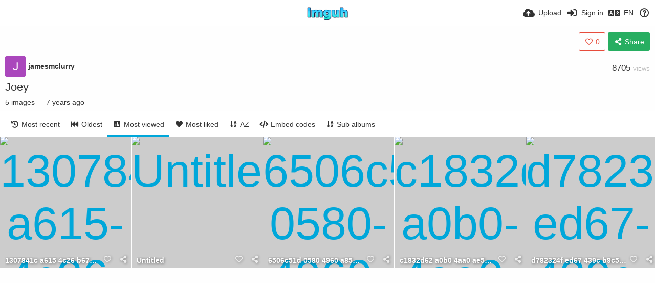

--- FILE ---
content_type: text/html; charset=utf-8
request_url: https://imguh.com/album/joey.w56j/?sort=views_desc&page=1&lang=en
body_size: 14150
content:
<!DOCTYPE HTML>
<html xml:lang="en" lang="en" dir="ltr" class="device-nonmobile tone-light unsafe-blur-on" prefix="og: http://ogp.me/ns#">
<head>
        <meta charset="utf-8">
    <meta name="apple-mobile-web-app-status-bar-style" content="black">
    <meta name="apple-mobile-web-app-capable" content="yes">
    <meta name="viewport" content="width=device-width, initial-scale=1">
    <meta name="theme-color" content="#FFFFFF">
            <meta name="description" content="Joey album hosted in Imguh">
            <title>Joey - Imguh | Page 1 (English)</title>
    <meta name="generator" content="Chevereto 3">
<link rel="stylesheet" href="https://imguh.com/lib/Peafowl/peafowl.min.css?e006262125ec9a16116f2469b384dae1">
<link rel="stylesheet" href="https://imguh.com/app/themes/Peafowl/style.min.css?e006262125ec9a16116f2469b384dae1">

<link rel="stylesheet" href="https://imguh.com/lib/Peafowl/font-awesome-5/css/all.min.css?e006262125ec9a16116f2469b384dae1">
<script data-cfasync="false">document.documentElement.className+=" js";var devices=["phone","phablet","tablet","laptop","desktop","largescreen"],window_to_device=function(){for(var e=[480,768,992,1200,1880,2180],t=[],n="",d=document.documentElement.clientWidth||document.getElementsByTagName("body")[0].clientWidth||window.innerWidth,c=0;c<devices.length;++c)d>=e[c]&&t.push(devices[c]);for(0==t.length&&t.push(devices[0]),n=t[t.length-1],c=0;c<devices.length;++c)document.documentElement.className=document.documentElement.className.replace(devices[c],""),c==devices.length-1&&(document.documentElement.className+=" "+n),document.documentElement.className=document.documentElement.className.replace(/\s+/g," ");if("laptop"==n||"desktop"==n){var o=document.getElementById("pop-box-mask");null!==o&&o.parentNode.removeChild(o)}};window_to_device(),window.onresize=window_to_device;function jQueryLoaded(){!function(n,d){n.each(readyQ,function(d,e){n(e)}),n.each(bindReadyQ,function(e,i){n(d).bind("ready",i)})}(jQuery,document)}!function(n,d,e){function i(d,e){"ready"==d?n.bindReadyQ.push(e):n.readyQ.push(d)}n.readyQ=[],n.bindReadyQ=[];var u={ready:i,bind:i};n.$=n.jQuery=function(n){return n===d||void 0===n?u:void i(n)}}(window,document);
            </script>

    <link rel="shortcut icon" href="https://imguh.com/content/images/system/favicon_1565324120282_78ef11.png">
    <link rel="icon" type="image/png" href="https://imguh.com/content/images/system/favicon_1565324120282_78ef11.png" sizes="192x192">
    <link rel="apple-touch-icon" href="https://imguh.com/content/images/system/favicon_1565324120282_78ef11.png" sizes="180x180">
        <style type="text/css">.top-bar-logo, .top-bar-logo img { height: 30px; } .top-bar-logo { margin-top: -15px; } </style><meta property="og:type" content="article" />
<meta property="og:url" content="https://imguh.com/album/joey.w56j/?sort=views_desc&amp;page=1" />
<meta property="og:title" content="Joey" />
<meta property="og:image" content="https://img0.imguh.com/2018/07/08/1307841c-a615-4c26-b678-969f75985ead.md.png" />
<meta property="og:site_name" content="Imguh" />
<meta property="og:description" content="Joey album hosted in Imguh" />
<meta property="fb:app_id" content="1113882949305046" />
<meta property="image:width" content="500" />
<meta property="image:height" content="17" />
<meta name="twitter:card" content="summary">
<meta name="twitter:description" content="Joey album hosted in Imguh">
<meta name="twitter:title" content="Joey | Page 1 (English)">
<meta name="twitter:site" content="@Imguh">
<style>
a,
a.number-figures:hover, a.number-figures:hover *,
.input .icon--input-submit:hover, .input .icon--input-submit:focus, .input .icon--input-submit.focus,
.btn.default.outline, .pop-btn-text,
.top-bar .top-btn-text:hover:not(.btn), .top-bar .opened .top-btn-text:not(.btn),
.tone-light .top-bar .top-btn-text:hover:not(.btn), .tone-light .top-bar .opened .top-btn-text:not(.btn),
.tone-dark .top-bar .top-btn-text:hover:not(.btn), .tone-dark .top-bar .opened .top-btn-text:not(.btn),
.ios .top-bar .opened .top-btn-text:not(.btn),
.ios .top-bar .opened .top-btn-text:not(.top-btn-number),
.breadcrum-text a:hover,
.content-tabs li:hover a,
.upload-box-heading .icon,
.list-item-image-btn:hover span,
.content-listing-pagination a:hover,
.input-with-button button:focus, .input-with-button button:hover {
	color: #00A7DA;
}

.menu-box [role=button]:hover,
input:focus, textarea:focus, select:focus, input.search:focus, .input-focus,
.tone-dark input:focus, .tone-dark textarea:focus, .tone-dark select:focus, .tone-dark input.search:focus, .tone-dark .input-focus,
.btn.default.outline,
.btn.active,
.content-tabs li:hover, .content-tabs li.current, .content-tabs li.visited, .content-tabs li.visited:hover,
.content-tabs li.current,
.list-item:hover .list-item-avatar-cover,
input:focus, textarea:focus, select:focus, input.search:focus, .input-focus,
.tone-dark input:focus, .tone-dark textarea:focus, .tone-dark select:focus, .tone-dark input.search:focus, .tone-dark .input-focus,
.panel-thumb-list li.current,
.fancy-fieldset input:focus, .fancy-fieldset input:focus[type=text], .fancy-fieldset select:focus, .fancy-fieldset textarea:focus {
	border-color: #00A7DA;
}

.btn.active,
html:not(.phone) .pop-box-menu a:hover, .pop-box-menu a.focus,
.list-item-image-btn.liked,
.list-item-desc .user:hover {
	background-color: #00A7DA;
}

.pop-btn-text .arrow-down,
.top-bar .top-btn-text:hover .arrow-down, .top-bar .opened .arrow-down,
.ios .top-bar .opened .top-btn-text .arrow-down,
.header-content-breadcrum a:hover .arrow-down {
	border-top-color: #00A7DA;
}

.top-bar ul .pop-btn.current, .top-bar ul .top-btn-el.current {
	border-bottom-color: #00A7DA;
}

.header-content-breadcrum a:hover .arrow-right {
	border-left-color: #00A7DA;
}

</style>
            <link rel="alternate" hreflang="x-default" href="https://imguh.com/album/joey.w56j/?sort=views_desc&page=1">
            <link rel="alternate" hreflang="fr" href="https://imguh.com/album/joey.w56j/?sort=views_desc&page=1&lang=fr">
<link rel="alternate" hreflang="lt-lt" href="https://imguh.com/album/joey.w56j/?sort=views_desc&page=1&lang=lt-LT">
<link rel="alternate" hreflang="vi" href="https://imguh.com/album/joey.w56j/?sort=views_desc&page=1&lang=vi">
<link rel="alternate" hreflang="zh-cn" href="https://imguh.com/album/joey.w56j/?sort=views_desc&page=1&lang=zh-CN">
<link rel="alternate" hreflang="pt" href="https://imguh.com/album/joey.w56j/?sort=views_desc&page=1&lang=pt">
<link rel="alternate" hreflang="pt-br" href="https://imguh.com/album/joey.w56j/?sort=views_desc&page=1&lang=pt-BR">
<link rel="alternate" hreflang="it" href="https://imguh.com/album/joey.w56j/?sort=views_desc&page=1&lang=it">
<link rel="alternate" hreflang="sr-rs" href="https://imguh.com/album/joey.w56j/?sort=views_desc&page=1&lang=sr-RS">
<link rel="alternate" hreflang="ja" href="https://imguh.com/album/joey.w56j/?sort=views_desc&page=1&lang=ja">
<link rel="alternate" hreflang="th" href="https://imguh.com/album/joey.w56j/?sort=views_desc&page=1&lang=th">
<link rel="alternate" hreflang="fa" href="https://imguh.com/album/joey.w56j/?sort=views_desc&page=1&lang=fa">
<link rel="alternate" hreflang="hu" href="https://imguh.com/album/joey.w56j/?sort=views_desc&page=1&lang=hu">
<link rel="alternate" hreflang="sv" href="https://imguh.com/album/joey.w56j/?sort=views_desc&page=1&lang=sv">
<link rel="alternate" hreflang="es" href="https://imguh.com/album/joey.w56j/?sort=views_desc&page=1&lang=es">
<link rel="alternate" hreflang="cs" href="https://imguh.com/album/joey.w56j/?sort=views_desc&page=1&lang=cs">
<link rel="alternate" hreflang="fi" href="https://imguh.com/album/joey.w56j/?sort=views_desc&page=1&lang=fi">
<link rel="alternate" hreflang="sk" href="https://imguh.com/album/joey.w56j/?sort=views_desc&page=1&lang=sk">
<link rel="alternate" hreflang="en" href="https://imguh.com/album/joey.w56j/?sort=views_desc&page=1&lang=en">
<link rel="alternate" hreflang="ko" href="https://imguh.com/album/joey.w56j/?sort=views_desc&page=1&lang=ko">
<link rel="alternate" hreflang="et-ee" href="https://imguh.com/album/joey.w56j/?sort=views_desc&page=1&lang=et-EE">
<link rel="alternate" hreflang="zh-tw" href="https://imguh.com/album/joey.w56j/?sort=views_desc&page=1&lang=zh-TW">
<link rel="alternate" hreflang="ru" href="https://imguh.com/album/joey.w56j/?sort=views_desc&page=1&lang=ru">
<link rel="alternate" hreflang="pl" href="https://imguh.com/album/joey.w56j/?sort=views_desc&page=1&lang=pl">
<link rel="alternate" hreflang="ar" href="https://imguh.com/album/joey.w56j/?sort=views_desc&page=1&lang=ar">
<link rel="alternate" hreflang="tr" href="https://imguh.com/album/joey.w56j/?sort=views_desc&page=1&lang=tr">
<link rel="alternate" hreflang="nb" href="https://imguh.com/album/joey.w56j/?sort=views_desc&page=1&lang=nb">
<link rel="alternate" hreflang="nl" href="https://imguh.com/album/joey.w56j/?sort=views_desc&page=1&lang=nl">
<link rel="alternate" hreflang="el" href="https://imguh.com/album/joey.w56j/?sort=views_desc&page=1&lang=el">
<link rel="alternate" hreflang="id" href="https://imguh.com/album/joey.w56j/?sort=views_desc&page=1&lang=id">
<link rel="alternate" hreflang="da" href="https://imguh.com/album/joey.w56j/?sort=views_desc&page=1&lang=da">
<link rel="alternate" hreflang="uk" href="https://imguh.com/album/joey.w56j/?sort=views_desc&page=1&lang=uk">
<link rel="alternate" hreflang="bg-bg" href="https://imguh.com/album/joey.w56j/?sort=views_desc&page=1&lang=bg-BG">
<link rel="alternate" hreflang="hr" href="https://imguh.com/album/joey.w56j/?sort=views_desc&page=1&lang=hr">
<link rel="alternate" hreflang="de" href="https://imguh.com/album/joey.w56j/?sort=views_desc&page=1&lang=de">
<link rel="alternate" hreflang="he" href="https://imguh.com/album/joey.w56j/?sort=views_desc&page=1&lang=he">
</head>

<body id="album" class="">
    <header id="top-bar" class="top-bar">
        <div class="content-width">
                        <div id="logo" class="top-bar-logo"><a href="https://imguh.com"><img src="https://imguh.com/content/images/system/logo_1515533565074_20ce25.png" alt="Imguh"></a></div>

                            <ul class="top-bar-left float-left">
                    <li data-action="top-bar-menu-full" data-nav="mobile-menu" class="top-btn-el phone-show hidden">
                        <span class="top-btn-text"><span class="icon fas fa-bars"></span></span>
                    </li>
                    
                    
                                    </ul>
                        <ul class="top-bar-right float-right keep-visible">

                                                <li data-action="top-bar-upload" data-link="" data-nav="upload" class="top-btn-el phone-hide" >
                        <span class="top-btn-text"><span class="icon fas fa-cloud-upload-alt"></span><span class="btn-text phone-hide phablet-hide">Upload</span></span>
                    </li>
                
                                    <li id="top-bar-signin" data-nav="signin" class="top-btn-el">
                        <a href="https://imguh.com/login" class="top-btn-text"><span class="icon fas fa-sign-in-alt"></span><span class="btn-text phone-hide phablet-hide">Sign in</span>
                        </a>
                    </li>
                                            <li data-nav="language" class="phablet-hide phone-hide pop-btn">
                        <span class="top-btn-text">
                <span class="icon fas fa-language"></span><span class="btn-text">EN</span>
            </span>
            <div class="pop-box pbcols5 arrow-box arrow-box-top anchor-center">
                <div class="pop-box-inner pop-box-menu pop-box-menucols">
                    <ul>
                        <li><a href="https://imguh.com/album/joey.w56j/?sort=views_desc&page=1&lang=fr">Français</a></li>
<li><a href="https://imguh.com/album/joey.w56j/?sort=views_desc&page=1&lang=lt-LT">Lietuvių (Lietuva)</a></li>
<li><a href="https://imguh.com/album/joey.w56j/?sort=views_desc&page=1&lang=vi">Tiếng Việt</a></li>
<li><a href="https://imguh.com/album/joey.w56j/?sort=views_desc&page=1&lang=zh-CN">简体中文</a></li>
<li><a href="https://imguh.com/album/joey.w56j/?sort=views_desc&page=1&lang=pt">Português</a></li>
<li><a href="https://imguh.com/album/joey.w56j/?sort=views_desc&page=1&lang=pt-BR">Português (Brasil)</a></li>
<li><a href="https://imguh.com/album/joey.w56j/?sort=views_desc&page=1&lang=it">Italiano</a></li>
<li><a href="https://imguh.com/album/joey.w56j/?sort=views_desc&page=1&lang=sr-RS">Српски</a></li>
<li><a href="https://imguh.com/album/joey.w56j/?sort=views_desc&page=1&lang=ja">日本語</a></li>
<li><a href="https://imguh.com/album/joey.w56j/?sort=views_desc&page=1&lang=th">ไทย</a></li>
<li><a href="https://imguh.com/album/joey.w56j/?sort=views_desc&page=1&lang=fa">فارسی</a></li>
<li><a href="https://imguh.com/album/joey.w56j/?sort=views_desc&page=1&lang=hu">Magyar</a></li>
<li><a href="https://imguh.com/album/joey.w56j/?sort=views_desc&page=1&lang=sv">Svenska</a></li>
<li><a href="https://imguh.com/album/joey.w56j/?sort=views_desc&page=1&lang=es">Español</a></li>
<li><a href="https://imguh.com/album/joey.w56j/?sort=views_desc&page=1&lang=cs">Čeština</a></li>
<li><a href="https://imguh.com/album/joey.w56j/?sort=views_desc&page=1&lang=fi">Suomi</a></li>
<li><a href="https://imguh.com/album/joey.w56j/?sort=views_desc&page=1&lang=sk">Slovenčina</a></li>
<li class="current"><a href="https://imguh.com/album/joey.w56j/?sort=views_desc&page=1&lang=en">English</a></li>
<li><a href="https://imguh.com/album/joey.w56j/?sort=views_desc&page=1&lang=ko">한국어</a></li>
<li><a href="https://imguh.com/album/joey.w56j/?sort=views_desc&page=1&lang=et-EE">Eesti (Eesti)</a></li>
<li><a href="https://imguh.com/album/joey.w56j/?sort=views_desc&page=1&lang=zh-TW">繁體中文</a></li>
<li><a href="https://imguh.com/album/joey.w56j/?sort=views_desc&page=1&lang=ru">Русский</a></li>
<li><a href="https://imguh.com/album/joey.w56j/?sort=views_desc&page=1&lang=pl">Polski</a></li>
<li><a href="https://imguh.com/album/joey.w56j/?sort=views_desc&page=1&lang=ar">العربية</a></li>
<li><a href="https://imguh.com/album/joey.w56j/?sort=views_desc&page=1&lang=tr">Türkçe</a></li>
<li><a href="https://imguh.com/album/joey.w56j/?sort=views_desc&page=1&lang=nb">‪Norsk Bokmål‬</a></li>
<li><a href="https://imguh.com/album/joey.w56j/?sort=views_desc&page=1&lang=nl">Nederlands</a></li>
<li><a href="https://imguh.com/album/joey.w56j/?sort=views_desc&page=1&lang=el">Ελληνικά</a></li>
<li><a href="https://imguh.com/album/joey.w56j/?sort=views_desc&page=1&lang=id">Bahasa Indonesia</a></li>
<li><a href="https://imguh.com/album/joey.w56j/?sort=views_desc&page=1&lang=da">Dansk</a></li>
<li><a href="https://imguh.com/album/joey.w56j/?sort=views_desc&page=1&lang=uk">Українська</a></li>
<li><a href="https://imguh.com/album/joey.w56j/?sort=views_desc&page=1&lang=bg-BG">Български</a></li>
<li><a href="https://imguh.com/album/joey.w56j/?sort=views_desc&page=1&lang=hr">Hrvatski</a></li>
<li><a href="https://imguh.com/album/joey.w56j/?sort=views_desc&page=1&lang=de">Deutsch</a></li>
<li><a href="https://imguh.com/album/joey.w56j/?sort=views_desc&page=1&lang=he">עברית</a></li>
                    </ul>
                </div>
            </div>
        </li>
                                                                <li data-nav="about" class="phone-hide pop-btn pop-keep-click">
                            <span class="top-btn-text">
                                <span class="icon far fa-question-circle"></span><span class="btn-text phone-hide phablet-hide laptop-hide tablet-hide desktop-hide">About</span>
                            </span>
                            <div class="pop-box arrow-box arrow-box-top anchor-right">
                                <div class="pop-box-inner pop-box-menu">
                                    <ul>
                                                                                    <li class="with-icon"><a href="https://imguh.com/page/tos" target="_blank"><span class="btn-icon fas fa-landmark"></span> Terms of service</a>
                                            </li>
                                                                <li class="with-icon"><a href="https://imguh.com/page/privacy"><span class="btn-icon fas fa-lock"></span> Privacy</a>
                                            </li>
                                                                <li class="with-icon"><a href="https://imguh.com/page/contact"><span class="btn-icon fas fa-at"></span> Contact</a>
                                            </li>
                                                        </ul>
                                </div>
                            </div>
                        </li>
                </ul>
        </div>
    </header>
    
<div class="content-width">

	<div id="album_before_header" class="ad-banner">                                   </div>
	<div class="header header-content margin-bottom-10">
		<div class="header-content-left">
			<div class="header-content-breadcrum">
				<div class="breadcrum-item">
					<span class="breadcrum-text"><span class="icon fas fa-eye-slash soft-hidden" data-content="privacy-private" title="This content is private" rel="tooltip"></span>
				</div>
							</div>
		</div>
		<div class="header-content-right">
                    				<a class="btn-like" data-type="album" data-id="w56j" data-liked="0" data-action="like">
					<span class="btn btn-liked red" rel="tooltip" title="You like this"><span class="btn-icon fas fa-heart"></span><span class="btn-text" data-text="likes-count">0</span></span>
					<span class="btn btn-unliked red outline"><span class="btn-icon far fa-heart"></span><span class="btn-text" data-text="likes-count">0</span></span>
				</a>
										<a class="btn green" data-action="share"><span class="btn-icon fas fa-share-alt"></span><span class="btn-text phone-hide">Share</span></a>
					</div>

	</div>

    <div class="header header-content margin-bottom-10">
        <div class="header-content-left">
            <div class="header-content-breadcrum">
    
<div class="breadcrum-item pop-btn pop-btn-auto pop-keep-click pop-btn-desktop">
	<a href="https://imguh.com/jamesmclurry" class="user-image">
				<img class="user-image" src="https://imguh.com/content/images/users/paKy/av_1531035311.png" alt="jamesmclurry">
			</a>
    <span class="breadcrum-text float-left"><a class="user-link" href="https://imguh.com/jamesmclurry"><strong>jamesmclurry</strong></a></span>
</div>            </div>
        </div>
        <div class="header-content-right phone-margin-bottom-20">
            <div class="number-figures float-left">8705 <span>views</span></div>
        </div>
    </div>


	<div id="album_after_header" class="ad-banner">                                                                                                                                                                         </div>    
    <div class="header margin-bottom-10">
        <h1 class="text-overflow-ellipsis"><a data-text="album-name" href="https://imguh.com/album/joey.w56j">Joey</a></h1>
    </div>
    <div class="description-meta margin-bottom-10" data-text="album-description">
        </div>
    <div class="description-meta margin-bottom-10">
        <span data-text="image-count">5</span> <span data-text="image-label" data-label-single="image" data-label-plural="images">images</span> — <span title="2018-07-08 18:07:14">7 years ago</span>    </div>

    <div class="header header-tabs follow-scroll no-select">
        <div class="phone-display-inline-block phablet-display-inline-block hidden tab-menu current" data-action="tab-menu">
    <span class="btn-icon fas fa-poll" data-content="tab-icon"></span><span class="btn-text" data-content="current-tab-label">Most viewed</span><span class="btn-icon fas fa-angle-down --show"></span><span class="btn-icon fas fa-angle-up --hide"></span>
</div><ul class="content-tabs phone-hide phablet-hide">
	<li class=""><a id="list-most-recent-link" data-tab="list-most-recent" href="https://imguh.com/album/w56j/?sort=date_desc&page=1"><span class="btn-icon fas fa-history"></span><span class="btn-text">Most recent</span></a></li>
<li class=""><a id="list-most-oldest-link" data-tab="list-most-oldest" href="https://imguh.com/album/w56j/?sort=date_asc&page=1"><span class="btn-icon fas fa-fast-backward"></span><span class="btn-text">Oldest</span></a></li>
<li class="current"><a id="list-most-viewed-link" data-tab="list-most-viewed" href="https://imguh.com/album/w56j/?sort=views_desc&page=1"><span class="btn-icon fas fa-poll"></span><span class="btn-text">Most viewed</span></a></li>
<li class=""><a id="list-most-liked-link" data-tab="list-most-liked" href="https://imguh.com/album/w56j/?sort=likes_desc&page=1"><span class="btn-icon fas fa-heart"></span><span class="btn-text">Most liked</span></a></li>
<li class=""><a id="list-image-az-asc-link" data-tab="list-image-az-asc" href="https://imguh.com/album/w56j/?sort=title_asc&page=1"><span class="btn-icon fas fa-sort-alpha-down"></span><span class="btn-text">AZ</span></a></li>
<li class=""><a id="tab-embeds-link" data-tab="tab-embeds" href="https://imguh.com/album/joey.w56j/embeds"><span class="btn-icon fas fa-code"></span><span class="btn-text">Embed codes</span></a></li>
<li class=""><a id="tab-sub-link" data-tab="tab-sub" href="https://imguh.com/album/joey.w56j/sub"><span class="btn-icon fas fa-sort-alpha-down"></span><span class="btn-text">Sub albums</span></a></li>
</ul>            </div>

	<div id="content-listing-tabs" class="tabbed-listing">

		<div id="tabbed-content-group">

			        <div id="list-most-recent" class="tabbed-content content-listing hidden list-images" data-action="list" data-list="images" data-params="sort=date_desc&page=1" data-params-hidden="list=images&from=album&albumid=w56j" data-load="classic">
        </div>
        <div id="list-most-oldest" class="tabbed-content content-listing hidden list-images" data-action="list" data-list="images" data-params="sort=date_asc&page=1" data-params-hidden="list=images&from=album&albumid=w56j" data-load="classic">
        </div>
        <div id="list-most-viewed" class="tabbed-content content-listing visible list-images" data-action="list" data-list="images" data-params="sort=views_desc&page=1" data-params-hidden="list=images&from=album&albumid=w56j">
                            <div class="pad-content-listing"><div class="list-item c8 gutter-margin-right-bottom" data-category-id="" data-flag="safe" data-id="8VU8K" data-album-id="w56j" data-type="image" data-size="23674" data-liked="0" data-description="" data-title="1307841c a615 4c26 b678 969f75985ead" data-privacy="public" data-url-short="https://imguh.com/image/8VU8K" data-thumb="https://img0.imguh.com/2018/07/08/1307841c-a615-4c26-b678-969f75985ead.th.png" data-object='%7B%22id_encoded%22%3A%228VU8K%22%2C%22image%22%3A%7B%22filename%22%3A%221307841c-a615-4c26-b678-969f75985ead.png%22%2C%22name%22%3A%221307841c-a615-4c26-b678-969f75985ead%22%2C%22mime%22%3A%22image%5C%2Fpng%22%2C%22extension%22%3A%22png%22%2C%22url%22%3A%22https%3A%5C%2F%5C%2Fimg0.imguh.com%5C%2F2018%5C%2F07%5C%2F08%5C%2F1307841c-a615-4c26-b678-969f75985ead.png%22%2C%22size%22%3A%2223674%22%7D%2C%22medium%22%3A%7B%22filename%22%3A%221307841c-a615-4c26-b678-969f75985ead.md.png%22%2C%22name%22%3A%221307841c-a615-4c26-b678-969f75985ead.md%22%2C%22mime%22%3A%22image%5C%2Fpng%22%2C%22extension%22%3A%22png%22%2C%22url%22%3A%22https%3A%5C%2F%5C%2Fimg0.imguh.com%5C%2F2018%5C%2F07%5C%2F08%5C%2F1307841c-a615-4c26-b678-969f75985ead.md.png%22%2C%22size%22%3A%2215812%22%7D%2C%22thumb%22%3A%7B%22filename%22%3A%221307841c-a615-4c26-b678-969f75985ead.th.png%22%2C%22name%22%3A%221307841c-a615-4c26-b678-969f75985ead.th%22%2C%22mime%22%3A%22image%5C%2Fpng%22%2C%22extension%22%3A%22png%22%2C%22url%22%3A%22https%3A%5C%2F%5C%2Fimg0.imguh.com%5C%2F2018%5C%2F07%5C%2F08%5C%2F1307841c-a615-4c26-b678-969f75985ead.th.png%22%2C%22size%22%3A%226086%22%7D%2C%22name%22%3A%221307841c-a615-4c26-b678-969f75985ead%22%2C%22title%22%3A%221307841c%20a615%204c26%20b678%20969f75985ead%22%2C%22display_url%22%3A%22https%3A%5C%2F%5C%2Fimg0.imguh.com%5C%2F2018%5C%2F07%5C%2F08%5C%2F1307841c-a615-4c26-b678-969f75985ead.md.png%22%2C%22extension%22%3A%22png%22%2C%22filename%22%3A%221307841c-a615-4c26-b678-969f75985ead.png%22%2C%22height%22%3A%2228%22%2C%22how_long_ago%22%3A%227%20years%20ago%22%2C%22size_formatted%22%3A%2223.7%20KB%22%2C%22url%22%3A%22https%3A%5C%2F%5C%2Fimg0.imguh.com%5C%2F2018%5C%2F07%5C%2F08%5C%2F1307841c-a615-4c26-b678-969f75985ead.png%22%2C%22url_viewer%22%3A%22https%3A%5C%2F%5C%2Fimguh.com%5C%2Fimage%5C%2F1307841c-a615-4c26-b678-969f75985ead.8VU8K%22%2C%22url_short%22%3A%22https%3A%5C%2F%5C%2Fimguh.com%5C%2Fimage%5C%2F8VU8K%22%2C%22width%22%3A%22808%22%2C%22is_360%22%3A%220%22%2C%22user%22%3A%7B%22avatar%22%3A%7B%22filename%22%3A%22av_1531035311.png%22%2C%22url%22%3A%22https%3A%5C%2F%5C%2Fimguh.com%5C%2Fcontent%5C%2Fimages%5C%2Fusers%5C%2FpaKy%5C%2Fav_1531035311.png%22%7D%2C%22url%22%3A%22https%3A%5C%2F%5C%2Fimguh.com%5C%2Fjamesmclurry%22%2C%22username%22%3A%22jamesmclurry%22%2C%22name_short_html%22%3A%22James%20Mclurry%22%7D%7D'>
	<div class="list-item-image fixed-size">
		<a href="https://imguh.com/image/1307841c-a615-4c26-b678-969f75985ead.8VU8K" class="image-container --media">
			
			<img src="https://img0.imguh.com/2018/07/08/1307841c-a615-4c26-b678-969f75985ead.md.png" alt="1307841c-a615-4c26-b678-969f75985ead.png" width="500" height="17">
		</a>
		<div class="list-item-privacy list-item-image-tools --top --left">
    <div class="btn-lock fas fa-eye-slash"></div>
</div>
		
		
	</div>
	<div class="list-item-desc">
		<div class="list-item-desc-title">
			<a href="https://imguh.com/image/1307841c-a615-4c26-b678-969f75985ead.8VU8K" class="list-item-desc-title-link" data-text="image-title" data-content="image-link">1307841c a615 4c26 b678 969f75985ead</a>
		</div>
	</div>
    <div class="list-item-image-tools --bottom --right">
        <div class="list-item-share" data-action="share">
	<span class="btn-icon btn-share fas fa-share-alt"></span>
</div>
        <div class="list-item-like" data-action="like">
	<span class="btn-icon btn-like btn-liked fas fa-heart"></span>
	<span class="btn-icon btn-like btn-unliked far fa-heart"></span>
</div>
    </div>
</div><div class="list-item c8 gutter-margin-right-bottom" data-category-id="" data-flag="safe" data-id="8Vd8y" data-album-id="w56j" data-type="image" data-size="23321" data-liked="0" data-description="" data-title="Untitled" data-privacy="public" data-url-short="https://imguh.com/image/8Vd8y" data-thumb="https://img0.imguh.com/2018/07/08/Untitled5b8fda79b530b86a.th.png" data-object='%7B%22id_encoded%22%3A%228Vd8y%22%2C%22image%22%3A%7B%22filename%22%3A%22Untitled5b8fda79b530b86a.png%22%2C%22name%22%3A%22Untitled5b8fda79b530b86a%22%2C%22mime%22%3A%22image%5C%2Fpng%22%2C%22extension%22%3A%22png%22%2C%22url%22%3A%22https%3A%5C%2F%5C%2Fimg0.imguh.com%5C%2F2018%5C%2F07%5C%2F08%5C%2FUntitled5b8fda79b530b86a.png%22%2C%22size%22%3A%2223321%22%7D%2C%22thumb%22%3A%7B%22filename%22%3A%22Untitled5b8fda79b530b86a.th.png%22%2C%22name%22%3A%22Untitled5b8fda79b530b86a.th%22%2C%22mime%22%3A%22image%5C%2Fpng%22%2C%22extension%22%3A%22png%22%2C%22url%22%3A%22https%3A%5C%2F%5C%2Fimg0.imguh.com%5C%2F2018%5C%2F07%5C%2F08%5C%2FUntitled5b8fda79b530b86a.th.png%22%2C%22size%22%3A%2234447%22%7D%2C%22name%22%3A%22Untitled5b8fda79b530b86a%22%2C%22title%22%3A%22Untitled%22%2C%22display_url%22%3A%22https%3A%5C%2F%5C%2Fimg0.imguh.com%5C%2F2018%5C%2F07%5C%2F08%5C%2FUntitled5b8fda79b530b86a.png%22%2C%22extension%22%3A%22png%22%2C%22filename%22%3A%22Untitled5b8fda79b530b86a.png%22%2C%22height%22%3A%22136%22%2C%22how_long_ago%22%3A%227%20years%20ago%22%2C%22size_formatted%22%3A%2223.3%20KB%22%2C%22url%22%3A%22https%3A%5C%2F%5C%2Fimg0.imguh.com%5C%2F2018%5C%2F07%5C%2F08%5C%2FUntitled5b8fda79b530b86a.png%22%2C%22url_viewer%22%3A%22https%3A%5C%2F%5C%2Fimguh.com%5C%2Fimage%5C%2Funtitled.8Vd8y%22%2C%22url_short%22%3A%22https%3A%5C%2F%5C%2Fimguh.com%5C%2Fimage%5C%2F8Vd8y%22%2C%22width%22%3A%22120%22%2C%22is_360%22%3A%220%22%2C%22user%22%3A%7B%22avatar%22%3A%7B%22filename%22%3A%22av_1531035311.png%22%2C%22url%22%3A%22https%3A%5C%2F%5C%2Fimguh.com%5C%2Fcontent%5C%2Fimages%5C%2Fusers%5C%2FpaKy%5C%2Fav_1531035311.png%22%7D%2C%22url%22%3A%22https%3A%5C%2F%5C%2Fimguh.com%5C%2Fjamesmclurry%22%2C%22username%22%3A%22jamesmclurry%22%2C%22name_short_html%22%3A%22James%20Mclurry%22%7D%7D'>
	<div class="list-item-image fixed-size">
		<a href="https://imguh.com/image/untitled.8Vd8y" class="image-container --media">
			
			<img src="https://img0.imguh.com/2018/07/08/Untitled5b8fda79b530b86a.png" alt="Untitled5b8fda79b530b86a.png" width="120" height="136">
		</a>
		<div class="list-item-privacy list-item-image-tools --top --left">
    <div class="btn-lock fas fa-eye-slash"></div>
</div>
		
		
	</div>
	<div class="list-item-desc">
		<div class="list-item-desc-title">
			<a href="https://imguh.com/image/untitled.8Vd8y" class="list-item-desc-title-link" data-text="image-title" data-content="image-link">Untitled</a>
		</div>
	</div>
    <div class="list-item-image-tools --bottom --right">
        <div class="list-item-share" data-action="share">
	<span class="btn-icon btn-share fas fa-share-alt"></span>
</div>
        <div class="list-item-like" data-action="like">
	<span class="btn-icon btn-like btn-liked fas fa-heart"></span>
	<span class="btn-icon btn-like btn-unliked far fa-heart"></span>
</div>
    </div>
</div><div class="list-item c8 gutter-margin-right-bottom" data-category-id="" data-flag="safe" data-id="8Vi58" data-album-id="w56j" data-type="image" data-size="7509" data-liked="0" data-description="" data-title="6506c51d 0580 4960 a852 a366c4efc9df" data-privacy="public" data-url-short="https://imguh.com/image/8Vi58" data-thumb="https://img0.imguh.com/2018/07/08/6506c51d-0580-4960-a852-a366c4efc9df.th.jpg" data-object='%7B%22id_encoded%22%3A%228Vi58%22%2C%22image%22%3A%7B%22filename%22%3A%226506c51d-0580-4960-a852-a366c4efc9df.jpg%22%2C%22name%22%3A%226506c51d-0580-4960-a852-a366c4efc9df%22%2C%22mime%22%3A%22image%5C%2Fjpeg%22%2C%22extension%22%3A%22jpg%22%2C%22url%22%3A%22https%3A%5C%2F%5C%2Fimg0.imguh.com%5C%2F2018%5C%2F07%5C%2F08%5C%2F6506c51d-0580-4960-a852-a366c4efc9df.jpg%22%2C%22size%22%3A%227509%22%7D%2C%22thumb%22%3A%7B%22filename%22%3A%226506c51d-0580-4960-a852-a366c4efc9df.th.jpg%22%2C%22name%22%3A%226506c51d-0580-4960-a852-a366c4efc9df.th%22%2C%22mime%22%3A%22image%5C%2Fjpeg%22%2C%22extension%22%3A%22jpg%22%2C%22url%22%3A%22https%3A%5C%2F%5C%2Fimg0.imguh.com%5C%2F2018%5C%2F07%5C%2F08%5C%2F6506c51d-0580-4960-a852-a366c4efc9df.th.jpg%22%2C%22size%22%3A%224628%22%7D%2C%22name%22%3A%226506c51d-0580-4960-a852-a366c4efc9df%22%2C%22title%22%3A%226506c51d%200580%204960%20a852%20a366c4efc9df%22%2C%22display_url%22%3A%22https%3A%5C%2F%5C%2Fimg0.imguh.com%5C%2F2018%5C%2F07%5C%2F08%5C%2F6506c51d-0580-4960-a852-a366c4efc9df.jpg%22%2C%22extension%22%3A%22jpg%22%2C%22filename%22%3A%226506c51d-0580-4960-a852-a366c4efc9df.jpg%22%2C%22height%22%3A%22193%22%2C%22how_long_ago%22%3A%227%20years%20ago%22%2C%22size_formatted%22%3A%227.5%20KB%22%2C%22url%22%3A%22https%3A%5C%2F%5C%2Fimg0.imguh.com%5C%2F2018%5C%2F07%5C%2F08%5C%2F6506c51d-0580-4960-a852-a366c4efc9df.jpg%22%2C%22url_viewer%22%3A%22https%3A%5C%2F%5C%2Fimguh.com%5C%2Fimage%5C%2F6506c51d-0580-4960-a852-a366c4efc9df.8Vi58%22%2C%22url_short%22%3A%22https%3A%5C%2F%5C%2Fimguh.com%5C%2Fimage%5C%2F8Vi58%22%2C%22width%22%3A%22138%22%2C%22is_360%22%3A%220%22%2C%22user%22%3A%7B%22avatar%22%3A%7B%22filename%22%3A%22av_1531035311.png%22%2C%22url%22%3A%22https%3A%5C%2F%5C%2Fimguh.com%5C%2Fcontent%5C%2Fimages%5C%2Fusers%5C%2FpaKy%5C%2Fav_1531035311.png%22%7D%2C%22url%22%3A%22https%3A%5C%2F%5C%2Fimguh.com%5C%2Fjamesmclurry%22%2C%22username%22%3A%22jamesmclurry%22%2C%22name_short_html%22%3A%22James%20Mclurry%22%7D%7D'>
	<div class="list-item-image fixed-size">
		<a href="https://imguh.com/image/6506c51d-0580-4960-a852-a366c4efc9df.8Vi58" class="image-container --media">
			
			<img src="https://img0.imguh.com/2018/07/08/6506c51d-0580-4960-a852-a366c4efc9df.jpg" alt="6506c51d-0580-4960-a852-a366c4efc9df.jpg" width="138" height="193">
		</a>
		<div class="list-item-privacy list-item-image-tools --top --left">
    <div class="btn-lock fas fa-eye-slash"></div>
</div>
		
		
	</div>
	<div class="list-item-desc">
		<div class="list-item-desc-title">
			<a href="https://imguh.com/image/6506c51d-0580-4960-a852-a366c4efc9df.8Vi58" class="list-item-desc-title-link" data-text="image-title" data-content="image-link">6506c51d 0580 4960 a852 a366c4efc9df</a>
		</div>
	</div>
    <div class="list-item-image-tools --bottom --right">
        <div class="list-item-share" data-action="share">
	<span class="btn-icon btn-share fas fa-share-alt"></span>
</div>
        <div class="list-item-like" data-action="like">
	<span class="btn-icon btn-like btn-liked fas fa-heart"></span>
	<span class="btn-icon btn-like btn-unliked far fa-heart"></span>
</div>
    </div>
</div><div class="list-item c8 gutter-margin-right-bottom" data-category-id="" data-flag="safe" data-id="8VnnR" data-album-id="w56j" data-type="image" data-size="12111" data-liked="0" data-description="" data-title="c1832d62 a0b0 4aa0 ae5b 301fc4c132c5" data-privacy="public" data-url-short="https://imguh.com/image/8VnnR" data-thumb="https://img0.imguh.com/2018/07/08/c1832d62-a0b0-4aa0-ae5b-301fc4c132c5.th.jpg" data-object='%7B%22id_encoded%22%3A%228VnnR%22%2C%22image%22%3A%7B%22filename%22%3A%22c1832d62-a0b0-4aa0-ae5b-301fc4c132c5.jpg%22%2C%22name%22%3A%22c1832d62-a0b0-4aa0-ae5b-301fc4c132c5%22%2C%22mime%22%3A%22image%5C%2Fjpeg%22%2C%22extension%22%3A%22jpg%22%2C%22url%22%3A%22https%3A%5C%2F%5C%2Fimg0.imguh.com%5C%2F2018%5C%2F07%5C%2F08%5C%2Fc1832d62-a0b0-4aa0-ae5b-301fc4c132c5.jpg%22%2C%22size%22%3A%2212111%22%7D%2C%22thumb%22%3A%7B%22filename%22%3A%22c1832d62-a0b0-4aa0-ae5b-301fc4c132c5.th.jpg%22%2C%22name%22%3A%22c1832d62-a0b0-4aa0-ae5b-301fc4c132c5.th%22%2C%22mime%22%3A%22image%5C%2Fjpeg%22%2C%22extension%22%3A%22jpg%22%2C%22url%22%3A%22https%3A%5C%2F%5C%2Fimg0.imguh.com%5C%2F2018%5C%2F07%5C%2F08%5C%2Fc1832d62-a0b0-4aa0-ae5b-301fc4c132c5.th.jpg%22%2C%22size%22%3A%2210472%22%7D%2C%22name%22%3A%22c1832d62-a0b0-4aa0-ae5b-301fc4c132c5%22%2C%22title%22%3A%22c1832d62%20a0b0%204aa0%20ae5b%20301fc4c132c5%22%2C%22display_url%22%3A%22https%3A%5C%2F%5C%2Fimg0.imguh.com%5C%2F2018%5C%2F07%5C%2F08%5C%2Fc1832d62-a0b0-4aa0-ae5b-301fc4c132c5.jpg%22%2C%22extension%22%3A%22jpg%22%2C%22filename%22%3A%22c1832d62-a0b0-4aa0-ae5b-301fc4c132c5.jpg%22%2C%22height%22%3A%2241%22%2C%22how_long_ago%22%3A%227%20years%20ago%22%2C%22size_formatted%22%3A%2212.1%20KB%22%2C%22url%22%3A%22https%3A%5C%2F%5C%2Fimg0.imguh.com%5C%2F2018%5C%2F07%5C%2F08%5C%2Fc1832d62-a0b0-4aa0-ae5b-301fc4c132c5.jpg%22%2C%22url_viewer%22%3A%22https%3A%5C%2F%5C%2Fimguh.com%5C%2Fimage%5C%2Fc1832d62-a0b0-4aa0-ae5b-301fc4c132c5.8VnnR%22%2C%22url_short%22%3A%22https%3A%5C%2F%5C%2Fimguh.com%5C%2Fimage%5C%2F8VnnR%22%2C%22width%22%3A%22377%22%2C%22is_360%22%3A%220%22%2C%22user%22%3A%7B%22avatar%22%3A%7B%22filename%22%3A%22av_1531035311.png%22%2C%22url%22%3A%22https%3A%5C%2F%5C%2Fimguh.com%5C%2Fcontent%5C%2Fimages%5C%2Fusers%5C%2FpaKy%5C%2Fav_1531035311.png%22%7D%2C%22url%22%3A%22https%3A%5C%2F%5C%2Fimguh.com%5C%2Fjamesmclurry%22%2C%22username%22%3A%22jamesmclurry%22%2C%22name_short_html%22%3A%22James%20Mclurry%22%7D%7D'>
	<div class="list-item-image fixed-size">
		<a href="https://imguh.com/image/c1832d62-a0b0-4aa0-ae5b-301fc4c132c5.8VnnR" class="image-container --media">
			
			<img src="https://img0.imguh.com/2018/07/08/c1832d62-a0b0-4aa0-ae5b-301fc4c132c5.jpg" alt="c1832d62-a0b0-4aa0-ae5b-301fc4c132c5.jpg" width="377" height="41">
		</a>
		<div class="list-item-privacy list-item-image-tools --top --left">
    <div class="btn-lock fas fa-eye-slash"></div>
</div>
		
		
	</div>
	<div class="list-item-desc">
		<div class="list-item-desc-title">
			<a href="https://imguh.com/image/c1832d62-a0b0-4aa0-ae5b-301fc4c132c5.8VnnR" class="list-item-desc-title-link" data-text="image-title" data-content="image-link">c1832d62 a0b0 4aa0 ae5b 301fc4c132c5</a>
		</div>
	</div>
    <div class="list-item-image-tools --bottom --right">
        <div class="list-item-share" data-action="share">
	<span class="btn-icon btn-share fas fa-share-alt"></span>
</div>
        <div class="list-item-like" data-action="like">
	<span class="btn-icon btn-like btn-liked fas fa-heart"></span>
	<span class="btn-icon btn-like btn-unliked far fa-heart"></span>
</div>
    </div>
</div><div class="list-item c8 gutter-margin-right-bottom" data-category-id="" data-flag="safe" data-id="8VD1h" data-album-id="w56j" data-type="image" data-size="31581" data-liked="0" data-description="" data-title="d782324f ed67 439c b9c5 753331a095b1" data-privacy="public" data-url-short="https://imguh.com/image/8VD1h" data-thumb="https://img0.imguh.com/2018/07/08/d782324f-ed67-439c-b9c5-753331a095b1.th.jpg" data-object='%7B%22id_encoded%22%3A%228VD1h%22%2C%22image%22%3A%7B%22filename%22%3A%22d782324f-ed67-439c-b9c5-753331a095b1.jpg%22%2C%22name%22%3A%22d782324f-ed67-439c-b9c5-753331a095b1%22%2C%22mime%22%3A%22image%5C%2Fjpeg%22%2C%22extension%22%3A%22jpg%22%2C%22url%22%3A%22https%3A%5C%2F%5C%2Fimg0.imguh.com%5C%2F2018%5C%2F07%5C%2F08%5C%2Fd782324f-ed67-439c-b9c5-753331a095b1.jpg%22%2C%22size%22%3A%2231581%22%7D%2C%22medium%22%3A%7B%22filename%22%3A%22d782324f-ed67-439c-b9c5-753331a095b1.md.jpg%22%2C%22name%22%3A%22d782324f-ed67-439c-b9c5-753331a095b1.md%22%2C%22mime%22%3A%22image%5C%2Fjpeg%22%2C%22extension%22%3A%22jpg%22%2C%22url%22%3A%22https%3A%5C%2F%5C%2Fimg0.imguh.com%5C%2F2018%5C%2F07%5C%2F08%5C%2Fd782324f-ed67-439c-b9c5-753331a095b1.md.jpg%22%2C%22size%22%3A%2218609%22%7D%2C%22thumb%22%3A%7B%22filename%22%3A%22d782324f-ed67-439c-b9c5-753331a095b1.th.jpg%22%2C%22name%22%3A%22d782324f-ed67-439c-b9c5-753331a095b1.th%22%2C%22mime%22%3A%22image%5C%2Fjpeg%22%2C%22extension%22%3A%22jpg%22%2C%22url%22%3A%22https%3A%5C%2F%5C%2Fimg0.imguh.com%5C%2F2018%5C%2F07%5C%2F08%5C%2Fd782324f-ed67-439c-b9c5-753331a095b1.th.jpg%22%2C%22size%22%3A%224861%22%7D%2C%22name%22%3A%22d782324f-ed67-439c-b9c5-753331a095b1%22%2C%22title%22%3A%22d782324f%20ed67%20439c%20b9c5%20753331a095b1%22%2C%22display_url%22%3A%22https%3A%5C%2F%5C%2Fimg0.imguh.com%5C%2F2018%5C%2F07%5C%2F08%5C%2Fd782324f-ed67-439c-b9c5-753331a095b1.md.jpg%22%2C%22extension%22%3A%22jpg%22%2C%22filename%22%3A%22d782324f-ed67-439c-b9c5-753331a095b1.jpg%22%2C%22height%22%3A%22401%22%2C%22how_long_ago%22%3A%227%20years%20ago%22%2C%22size_formatted%22%3A%2231.6%20KB%22%2C%22url%22%3A%22https%3A%5C%2F%5C%2Fimg0.imguh.com%5C%2F2018%5C%2F07%5C%2F08%5C%2Fd782324f-ed67-439c-b9c5-753331a095b1.jpg%22%2C%22url_viewer%22%3A%22https%3A%5C%2F%5C%2Fimguh.com%5C%2Fimage%5C%2Fd782324f-ed67-439c-b9c5-753331a095b1.8VD1h%22%2C%22url_short%22%3A%22https%3A%5C%2F%5C%2Fimguh.com%5C%2Fimage%5C%2F8VD1h%22%2C%22width%22%3A%22587%22%2C%22is_360%22%3A%220%22%2C%22user%22%3A%7B%22avatar%22%3A%7B%22filename%22%3A%22av_1531035311.png%22%2C%22url%22%3A%22https%3A%5C%2F%5C%2Fimguh.com%5C%2Fcontent%5C%2Fimages%5C%2Fusers%5C%2FpaKy%5C%2Fav_1531035311.png%22%7D%2C%22url%22%3A%22https%3A%5C%2F%5C%2Fimguh.com%5C%2Fjamesmclurry%22%2C%22username%22%3A%22jamesmclurry%22%2C%22name_short_html%22%3A%22James%20Mclurry%22%7D%7D'>
	<div class="list-item-image fixed-size">
		<a href="https://imguh.com/image/d782324f-ed67-439c-b9c5-753331a095b1.8VD1h" class="image-container --media">
			
			<img src="https://img0.imguh.com/2018/07/08/d782324f-ed67-439c-b9c5-753331a095b1.md.jpg" alt="d782324f-ed67-439c-b9c5-753331a095b1.jpg" width="500" height="342">
		</a>
		<div class="list-item-privacy list-item-image-tools --top --left">
    <div class="btn-lock fas fa-eye-slash"></div>
</div>
		
		
	</div>
	<div class="list-item-desc">
		<div class="list-item-desc-title">
			<a href="https://imguh.com/image/d782324f-ed67-439c-b9c5-753331a095b1.8VD1h" class="list-item-desc-title-link" data-text="image-title" data-content="image-link">d782324f ed67 439c b9c5 753331a095b1</a>
		</div>
	</div>
    <div class="list-item-image-tools --bottom --right">
        <div class="list-item-share" data-action="share">
	<span class="btn-icon btn-share fas fa-share-alt"></span>
</div>
        <div class="list-item-like" data-action="like">
	<span class="btn-icon btn-like btn-liked fas fa-heart"></span>
	<span class="btn-icon btn-like btn-unliked far fa-heart"></span>
</div>
    </div>
</div></div>
                <div id="listing_before_pagination" class="ad-banner">                                                                                                                                                                         </div><div id="listing_after_pagination" class="ad-banner">                                                                                                                                                                         </div>        </div>
            <div id="list-most-liked" class="tabbed-content content-listing hidden list-images" data-action="list" data-list="images" data-params="sort=likes_desc&page=1" data-params-hidden="list=images&from=album&albumid=w56j" data-load="classic">
        </div>
        <div id="list-image-az-asc" class="tabbed-content content-listing hidden list-images" data-action="list" data-list="images" data-params="sort=title_asc&page=1" data-params-hidden="list=images&from=album&albumid=w56j" data-load="classic">
        </div>
        <div id="tab-sub" class="tabbed-content content-listing hidden list-albums" data-action="list" data-list="albums" data-params="sort=name_asc&page=1" data-params-hidden="list=albums&from=album&albumid=w56j" data-load="classic">
        </div>
<script id="viewer-template" type="text/x-chv-template">
	<div class="viewer viewer--hide list-item">
		<div class="viewer-content no-select">
			<a href="%url_viewer%" target="_blank"><img class="viewer-src no-select animate" src="%display_url%" alt="%filename%" width="%width%" height="%height%"></a>
            <div class="viewer-loader"></div>
            <div id="image-viewer-360" class="soft-hidden"></div>
		</div>
		<div class="viewer-wheel phone-hide phablet-hide tablet-hide hover-display">
			<div class="viewer-wheel-prev animate" data-action="viewer-prev"><span class="icon fas fa-angle-left"></span></div>
			<div class="viewer-wheel-next animate" data-action="viewer-next"><span class="icon fas fa-angle-right"></span></div>
		</div>
		<ul class="viewer-tools list-item-image-tools hover-display idle-display no-select" data-action="list-tools">
			<div data-action="viewer-close" title="Close">
				<span class="btn-icon fas fa-times"></span>
			</div>
		</ul>
		<div class="viewer-foot hover-display hover-display--flex">
			<div class="viewer-owner viewer-owner--user">
				<a href="%user.url%" class="user-image">
					<span class="user-image default-user-image"><span class="icon fas fa-meh"></span></span>
					<img class="user-image" src="%user.avatar.url%" alt="%user.username%">
				</a>
				<a href="%user.url%" class="user-name">%user.name_short_html%</a>
			</div>
			<div class="viewer-owner viewer-owner--guest">
				<div class="user-image default-user-image"><span class="icon fas fa-meh"></span></div>
				<span class="user-name">Guest</span>
			</div>
			<div class="viewer-kb phone-hide phablet-hide tablet-hide no-select">
				<div class="viewer-kb-input" title="Keyboard shortcuts">
										<div class="viewer-kb-key" data-key="L"><kbd>L</kbd><span>Like</span></div>
										<div class="viewer-kb-key" data-key="X"><kbd>X</kbd><span>Close</span></div>
				</div>
			</div>
		</div>
		<div class="list-item-privacy list-item-image-tools --top --left">
			<div class="btn-icon btn-lock fas fa-eye-slash"></div>
		</div>
        <div class="list-item-image-tools --bottom --right">
                    <div class="list-item-share" data-action="share">
                <span class="btn-icon btn-share fas fa-share-alt"></span>
            </div>
                        <div class="list-item-like" data-action="like">
                <span class="btn-icon btn-like btn-liked fas fa-heart"></span>
                <span class="btn-icon btn-like btn-unliked far fa-heart"></span>
            </div>
                    </div>
	</div>
</script>
<div data-template="content-listing" class="hidden">
	<div class="pad-content-listing"></div>
	<div class="content-listing-more">
		<button class="btn btn-big grey" data-action="load-more">Load more</button>
	</div>
	<div class="content-listing-loading"></div>
	<div class="content-listing-pagination"><a data-action="load-more">Load more</a></div>
</div>
<div data-template="content-listing-empty" class="hidden">
	
<div class="content-empty">
	<span class="icon fas fa-inbox"></span>
	<h2>There's nothing to show here.</h2>
</div></div>
<div data-template="content-listing-loading" class="hidden">
	<div class="content-listing-loading"></div>
</div>
							<div id="tab-embeds" class="tabbed-content margin-top-30">
						<div class="content-listing-loading"></div>
						<div id="embed-codes" class="input-label margin-bottom-0 margin-top-0 copy-hover-display soft-hidden">
							<label for="album-embed-toggle">Embed codes</label>
							<div class="c7 margin-bottom-10">
								<select name="album-embed-toggle" id="album-embed-toggle" class="text-input" data-combo="album-embed-toggle-combo">
									<optgroup label="Links">
	<option value="viewer-links" data-size="viewer">Viewer links</option>
	<option value="direct-links" data-size="full">Direct links</option>
</optgroup><optgroup label="HTML Codes">
	<option value="html-embed" data-size="full">HTML image</option>
	<option value="html-embed-full" data-size="full">HTML full linked</option>
	<option value="html-embed-medium" data-size="medium">HTML medium linked</option>
	<option value="html-embed-thumbnail" data-size="thumb">HTML thumbnail linked</option>
</optgroup><optgroup label="BBCodes">
	<option value="bbcode-embed" data-size="full">BBCode full</option>
	<option value="bbcode-embed-full" data-size="full">BBCode full linked</option>
	<option value="bbcode-embed-medium" data-size="medium">BBCode medium linked</option>
	<option value="bbcode-embed-thumbnail" data-size="thumb">BBCode thumbnail linked</option>
</optgroup><optgroup label="Markdown">
	<option value="markdown-embed" data-size="full">Markdown full</option>
	<option value="markdown-embed-full" data-size="full">Markdown full linked</option>
	<option value="markdown-embed-medium" data-size="medium">Markdown medium linked</option>
	<option value="markdown-embed-thumbnail" data-size="thumb">Markdown thumbnail linked</option>
</optgroup>								</select>
							</div>
							<div id="album-embed-toggle-combo" class="position-relative">
								<div data-combo-value="viewer-links" class="switch-combo">
										<textarea id="album-embed-code-0" class="r8 resize-vertical" name="viewer-links" data-size="viewer" data-focus="select-all"></textarea>
										<button class="input-action" data-action="copy" data-action-target="#album-embed-code-0">copy</button>
									</div>
<div data-combo-value="direct-links" class="switch-combo soft-hidden">
										<textarea id="album-embed-code-1" class="r8 resize-vertical" name="direct-links" data-size="full" data-focus="select-all"></textarea>
										<button class="input-action" data-action="copy" data-action-target="#album-embed-code-1">copy</button>
									</div>
<div data-combo-value="html-embed" class="switch-combo soft-hidden">
										<textarea id="album-embed-code-2" class="r8 resize-vertical" name="html-embed" data-size="full" data-focus="select-all"></textarea>
										<button class="input-action" data-action="copy" data-action-target="#album-embed-code-2">copy</button>
									</div>
<div data-combo-value="html-embed-full" class="switch-combo soft-hidden">
										<textarea id="album-embed-code-3" class="r8 resize-vertical" name="html-embed-full" data-size="full" data-focus="select-all"></textarea>
										<button class="input-action" data-action="copy" data-action-target="#album-embed-code-3">copy</button>
									</div>
<div data-combo-value="html-embed-medium" class="switch-combo soft-hidden">
										<textarea id="album-embed-code-4" class="r8 resize-vertical" name="html-embed-medium" data-size="medium" data-focus="select-all"></textarea>
										<button class="input-action" data-action="copy" data-action-target="#album-embed-code-4">copy</button>
									</div>
<div data-combo-value="html-embed-thumbnail" class="switch-combo soft-hidden">
										<textarea id="album-embed-code-5" class="r8 resize-vertical" name="html-embed-thumbnail" data-size="thumb" data-focus="select-all"></textarea>
										<button class="input-action" data-action="copy" data-action-target="#album-embed-code-5">copy</button>
									</div>
<div data-combo-value="bbcode-embed" class="switch-combo soft-hidden">
										<textarea id="album-embed-code-6" class="r8 resize-vertical" name="bbcode-embed" data-size="full" data-focus="select-all"></textarea>
										<button class="input-action" data-action="copy" data-action-target="#album-embed-code-6">copy</button>
									</div>
<div data-combo-value="bbcode-embed-full" class="switch-combo soft-hidden">
										<textarea id="album-embed-code-7" class="r8 resize-vertical" name="bbcode-embed-full" data-size="full" data-focus="select-all"></textarea>
										<button class="input-action" data-action="copy" data-action-target="#album-embed-code-7">copy</button>
									</div>
<div data-combo-value="bbcode-embed-medium" class="switch-combo soft-hidden">
										<textarea id="album-embed-code-8" class="r8 resize-vertical" name="bbcode-embed-medium" data-size="medium" data-focus="select-all"></textarea>
										<button class="input-action" data-action="copy" data-action-target="#album-embed-code-8">copy</button>
									</div>
<div data-combo-value="bbcode-embed-thumbnail" class="switch-combo soft-hidden">
										<textarea id="album-embed-code-9" class="r8 resize-vertical" name="bbcode-embed-thumbnail" data-size="thumb" data-focus="select-all"></textarea>
										<button class="input-action" data-action="copy" data-action-target="#album-embed-code-9">copy</button>
									</div>
<div data-combo-value="markdown-embed" class="switch-combo soft-hidden">
										<textarea id="album-embed-code-10" class="r8 resize-vertical" name="markdown-embed" data-size="full" data-focus="select-all"></textarea>
										<button class="input-action" data-action="copy" data-action-target="#album-embed-code-10">copy</button>
									</div>
<div data-combo-value="markdown-embed-full" class="switch-combo soft-hidden">
										<textarea id="album-embed-code-11" class="r8 resize-vertical" name="markdown-embed-full" data-size="full" data-focus="select-all"></textarea>
										<button class="input-action" data-action="copy" data-action-target="#album-embed-code-11">copy</button>
									</div>
<div data-combo-value="markdown-embed-medium" class="switch-combo soft-hidden">
										<textarea id="album-embed-code-12" class="r8 resize-vertical" name="markdown-embed-medium" data-size="medium" data-focus="select-all"></textarea>
										<button class="input-action" data-action="copy" data-action-target="#album-embed-code-12">copy</button>
									</div>
<div data-combo-value="markdown-embed-thumbnail" class="switch-combo soft-hidden">
										<textarea id="album-embed-code-13" class="r8 resize-vertical" name="markdown-embed-thumbnail" data-size="thumb" data-focus="select-all"></textarea>
										<button class="input-action" data-action="copy" data-action-target="#album-embed-code-13">copy</button>
									</div>
							</div>
						</div>
				</div>
						
		</div>

	</div>

</div>






<script type="cabb4515174e3575a4619259-text/javascript">
	$(document).ready(function() {
		if(typeof CHV == "undefined") {
			CHV = {obj: {}, fn: {}, str:{}};
		} else {
			if(typeof CHV.obj.embed_tpl == "undefined") {
				CHV.obj.embed_tpl = {};
			}
		}
		CHV.obj.embed_tpl = {"links":{"label":"Links","options":{"viewer-links":{"label":"Viewer links","template":"%URL_SHORT%","size":"viewer"},"direct-links":{"label":"Direct links","template":"%URL%","size":"full"}}},"html-codes":{"label":"HTML Codes","options":{"html-embed":{"label":"HTML image","template":"<img src=\"%URL%\" alt=\"%FILENAME%\" border=\"0\">","size":"full"},"html-embed-full":{"label":"HTML full linked","template":"<a href=\"%URL_SHORT%\"><img src=\"%URL%\" alt=\"%FILENAME%\" border=\"0\"><\/a>","size":"full"},"html-embed-medium":{"label":"HTML medium linked","template":"<a href=\"%URL_SHORT%\"><img src=\"%MEDIUM_URL%\" alt=\"%MEDIUM_FILENAME%\" border=\"0\"><\/a>","size":"medium"},"html-embed-thumbnail":{"label":"HTML thumbnail linked","template":"<a href=\"%URL_SHORT%\"><img src=\"%THUMB_URL%\" alt=\"%THUMB_FILENAME%\" border=\"0\"><\/a>","size":"thumb"}}},"bbcodes":{"label":"BBCodes","options":{"bbcode-embed":{"label":"BBCode full","template":"[img]%URL%[\/img]","size":"full"},"bbcode-embed-full":{"label":"BBCode full linked","template":"[url=%URL_SHORT%][img]%URL%[\/img][\/url]","size":"full"},"bbcode-embed-medium":{"label":"BBCode medium linked","template":"[url=%URL_SHORT%][img]%MEDIUM_URL%[\/img][\/url]","size":"medium"},"bbcode-embed-thumbnail":{"label":"BBCode thumbnail linked","template":"[url=%URL_SHORT%][img]%THUMB_URL%[\/img][\/url]","size":"thumb"}}},"markdown":{"label":"Markdown","options":{"markdown-embed":{"label":"Markdown full","template":"![%FILENAME%](%URL%)","size":"full"},"markdown-embed-full":{"label":"Markdown full linked","template":"[![%FILENAME%](%URL%)](%URL_SHORT%)","size":"full"},"markdown-embed-medium":{"label":"Markdown medium linked","template":"[![%MEDIUM_FILENAME%](%MEDIUM_URL%)](%URL_SHORT%)","size":"medium"},"markdown-embed-thumbnail":{"label":"Markdown thumbnail linked","template":"[![%THUMB_FILENAME%](%THUMB_URL%)](%URL_SHORT%)","size":"thumb"}}}};
	});
</script>
<div data-modal="form-embed-codes" class="hidden">
	<span class="modal-box-title">Embed codes</span>
    <div class="image-preview"></div>
	<div class="input-label margin-bottom-0 copy-hover-display">
		<div class="c7 margin-bottom-10">
			<select name="form-embed-toggle" id="form-embed-toggle" class="text-input" data-combo="form-embed-toggle-combo">
				<optgroup label="Links">
	<option value="viewer-links" data-size="viewer">Viewer links</option>
	<option value="direct-links" data-size="full">Direct links</option>
</optgroup><optgroup label="HTML Codes">
	<option value="html-embed" data-size="full">HTML image</option>
	<option value="html-embed-full" data-size="full">HTML full linked</option>
	<option value="html-embed-medium" data-size="medium">HTML medium linked</option>
	<option value="html-embed-thumbnail" data-size="thumb">HTML thumbnail linked</option>
</optgroup><optgroup label="BBCodes">
	<option value="bbcode-embed" data-size="full">BBCode full</option>
	<option value="bbcode-embed-full" data-size="full">BBCode full linked</option>
	<option value="bbcode-embed-medium" data-size="medium">BBCode medium linked</option>
	<option value="bbcode-embed-thumbnail" data-size="thumb">BBCode thumbnail linked</option>
</optgroup><optgroup label="Markdown">
	<option value="markdown-embed" data-size="full">Markdown full</option>
	<option value="markdown-embed-full" data-size="full">Markdown full linked</option>
	<option value="markdown-embed-medium" data-size="medium">Markdown medium linked</option>
	<option value="markdown-embed-thumbnail" data-size="thumb">Markdown thumbnail linked</option>
</optgroup>			</select>
		</div>
		<div id="form-embed-toggle-combo">
			<div data-combo-value="viewer-links" class="switch-combo">
							<textarea id="modal-embed-code-0" class="r3 resize-vertical" name="viewer-links" data-size="viewer" data-focus="select-all"></textarea>
							<button class="input-action" data-action="copy" data-action-target="#modal-embed-code-0">copy</button>
						</div>
<div data-combo-value="direct-links" class="switch-combo soft-hidden">
							<textarea id="modal-embed-code-1" class="r3 resize-vertical" name="direct-links" data-size="full" data-focus="select-all"></textarea>
							<button class="input-action" data-action="copy" data-action-target="#modal-embed-code-1">copy</button>
						</div>
<div data-combo-value="html-embed" class="switch-combo soft-hidden">
							<textarea id="modal-embed-code-2" class="r3 resize-vertical" name="html-embed" data-size="full" data-focus="select-all"></textarea>
							<button class="input-action" data-action="copy" data-action-target="#modal-embed-code-2">copy</button>
						</div>
<div data-combo-value="html-embed-full" class="switch-combo soft-hidden">
							<textarea id="modal-embed-code-3" class="r3 resize-vertical" name="html-embed-full" data-size="full" data-focus="select-all"></textarea>
							<button class="input-action" data-action="copy" data-action-target="#modal-embed-code-3">copy</button>
						</div>
<div data-combo-value="html-embed-medium" class="switch-combo soft-hidden">
							<textarea id="modal-embed-code-4" class="r3 resize-vertical" name="html-embed-medium" data-size="medium" data-focus="select-all"></textarea>
							<button class="input-action" data-action="copy" data-action-target="#modal-embed-code-4">copy</button>
						</div>
<div data-combo-value="html-embed-thumbnail" class="switch-combo soft-hidden">
							<textarea id="modal-embed-code-5" class="r3 resize-vertical" name="html-embed-thumbnail" data-size="thumb" data-focus="select-all"></textarea>
							<button class="input-action" data-action="copy" data-action-target="#modal-embed-code-5">copy</button>
						</div>
<div data-combo-value="bbcode-embed" class="switch-combo soft-hidden">
							<textarea id="modal-embed-code-6" class="r3 resize-vertical" name="bbcode-embed" data-size="full" data-focus="select-all"></textarea>
							<button class="input-action" data-action="copy" data-action-target="#modal-embed-code-6">copy</button>
						</div>
<div data-combo-value="bbcode-embed-full" class="switch-combo soft-hidden">
							<textarea id="modal-embed-code-7" class="r3 resize-vertical" name="bbcode-embed-full" data-size="full" data-focus="select-all"></textarea>
							<button class="input-action" data-action="copy" data-action-target="#modal-embed-code-7">copy</button>
						</div>
<div data-combo-value="bbcode-embed-medium" class="switch-combo soft-hidden">
							<textarea id="modal-embed-code-8" class="r3 resize-vertical" name="bbcode-embed-medium" data-size="medium" data-focus="select-all"></textarea>
							<button class="input-action" data-action="copy" data-action-target="#modal-embed-code-8">copy</button>
						</div>
<div data-combo-value="bbcode-embed-thumbnail" class="switch-combo soft-hidden">
							<textarea id="modal-embed-code-9" class="r3 resize-vertical" name="bbcode-embed-thumbnail" data-size="thumb" data-focus="select-all"></textarea>
							<button class="input-action" data-action="copy" data-action-target="#modal-embed-code-9">copy</button>
						</div>
<div data-combo-value="markdown-embed" class="switch-combo soft-hidden">
							<textarea id="modal-embed-code-10" class="r3 resize-vertical" name="markdown-embed" data-size="full" data-focus="select-all"></textarea>
							<button class="input-action" data-action="copy" data-action-target="#modal-embed-code-10">copy</button>
						</div>
<div data-combo-value="markdown-embed-full" class="switch-combo soft-hidden">
							<textarea id="modal-embed-code-11" class="r3 resize-vertical" name="markdown-embed-full" data-size="full" data-focus="select-all"></textarea>
							<button class="input-action" data-action="copy" data-action-target="#modal-embed-code-11">copy</button>
						</div>
<div data-combo-value="markdown-embed-medium" class="switch-combo soft-hidden">
							<textarea id="modal-embed-code-12" class="r3 resize-vertical" name="markdown-embed-medium" data-size="medium" data-focus="select-all"></textarea>
							<button class="input-action" data-action="copy" data-action-target="#modal-embed-code-12">copy</button>
						</div>
<div data-combo-value="markdown-embed-thumbnail" class="switch-combo soft-hidden">
							<textarea id="modal-embed-code-13" class="r3 resize-vertical" name="markdown-embed-thumbnail" data-size="thumb" data-focus="select-all"></textarea>
							<button class="input-action" data-action="copy" data-action-target="#modal-embed-code-13">copy</button>
						</div>
		</div>
	</div>
</div><div id="anywhere-upload" class="upload-box upload-box--fixed upload-box--hidden queueEmpty" data-queue-size="0">

	<div class="content-width">

    	<div class="upload-box-inner">

        	<div class="upload-box-heading c16 center-box">
				<div class="upload-box-status">
					<div data-group="upload">
						<span class="icon fas fa-cloud-upload-alt cursor-pointer" data-trigger="anywhere-upload-input"></span>
						<div class="heading device-mobile--hide"><a data-trigger="anywhere-upload-input">Drag and drop or paste images here to upload</a></div>
						<div class="heading device-nonmobile--hide"><a data-trigger="anywhere-upload-input">Select the images to upload</a></div>
                        						<div class="device-mobile--hide upload-box-status-text">You can also <a data-trigger="anywhere-upload-input">browse from your computer</a>.</div>
						<div class="device-nonmobile--hide upload-box-status-text"></div>
					</div>
					<div data-group="upload-queue-ready" class="soft-hidden">
						<span class="icon fas fa-th-large" data-trigger="anywhere-upload-input"></span>
						<div class="heading device-mobile--hide">Edit or resize any image by clicking the image preview</div>
						<div class="heading device-nonmobile--hide">Edit any image by touching the image preview</div>
                        						<div class="device-mobile--hide upload-box-status-text"></div>
						<div class="device-nonmobile--hide upload-box-status-text"></div>
					</div>
					<div data-group="uploading" class="soft-hidden">
						<span class="icon fas fa-cloud-upload-alt"></span>
						<div class="heading">Uploading <span data-text="queue-size">0</span> <span data-text="queue-objects">image</span> (<span data-text="queue-progress">0</span>% complete)</div>
						<div class="upload-box-status-text">The queue is being uploaded, it should take just a few seconds to complete.</div>
					</div>
					<div data-group="upload-result" data-result="success" class="soft-hidden">
						<span class="icon fas fa-check-circle color-green"></span>
						<div class="heading">Upload complete</div>
						<div class="upload-box-status-text">
							<div data-group="user" class="soft-hidden">
								<div data-group="user-stream" class="soft-hidden">
								Uploaded content added to <a data-text="upload-target" data-link="upload-target"></a>. You can <a data-modal="form" data-target="form-uploaded-create-album">create a new album</a> with the content just uploaded.								</div>
								<div data-group="user-album" class="soft-hidden">Uploaded content added to <a data-text="upload-target" data-link="upload-target"></a>.</div>
							</div>
							<div data-group="guest" class="soft-hidden">
							You can <a data-modal="form" data-target="form-uploaded-create-album">create a new album</a> with the content just uploaded. You must <a href="https://imguh.com/signup">create an account</a> or <a href="https://imguh.com/login">sign in</a> to save this content into your account.							</div>
						</div>
					</div>
					<div data-group="upload-result" data-result="error" class="soft-hidden">
						<span class="icon fas fa-times color-red"></span>
						<div class="heading">No <span data-text="queue-objects">image</span> have been uploaded</div>
						<div class="upload-box-status-text">Some errors have occurred and the system couldn't process your request.</div>
					</div>
				</div>
            </div>

			<input id="anywhere-upload-input" data-action="anywhere-upload-input" class="hidden-visibility" type="file" accept="image/*, .jpg,.png,.bmp,.gif,.jpeg" multiple>
			<input id="anywhere-upload-input-camera" data-action="anywhere-upload-input" class="hidden-visibility" type="file" capture="camera" accept="image/*">
			<ul id="anywhere-upload-queue" class="upload-box-queue content-width soft-hidden" data-group="upload-queue"></ul>

			<div id="anywhere-upload-submit" class="btn-container text-align-center margin-bottom-0 soft-hidden" data-group="upload-queue-ready">
				<div data-group="upload-queue-ready">

																				<button class="btn btn-big green" data-action="upload" data-public="Upload" data-private="Private upload">Upload</button></span>
				</div>
				<div data-group="uploading" class="soft-hidden">
					<button class="btn plain disabled btn-big plain margin-right-5" disabled data-action="upload-privacy-copy"><span class="icon fas fa-lock-open" data-lock="fa-lock" data-unlock="fa-lock-open"></span></button><button class="btn btn-big disabled off" disabled>Uploading</button> <span class="btn-alt">or <a data-action="cancel-upload" data-button="close-cancel">cancel</a><a data-action="cancel-upload-remaining" data-button="close-cancel" class="soft-hidden">cancel remaining</a></span>
				</div>
			</div>

			<div id="anywhere-upload-report">
				<div data-group="upload-result" data-result="mixted" class="soft-hidden margin-top-10 text-align-center upload-box-status-text">Note: Some images couldn't be uploaded. <a data-modal="simple" data-target="failed-upload-result">learn more</a></div>
				<div data-group="upload-result" data-result="error" class="soft-hidden margin-top-10 text-align-center upload-box-status-text">Check the <a data-modal="simple" data-target="failed-upload-result">error report</a> for more information.</div>
			</div>

      <div class="upload-box-allowed-files position-absolute">
				<span>JPG PNG BMP GIF</span>
				<span>10 MB								<span class="icon fas fa-exclamation-triangle color-red margin-left-5" rel="tooltip" data-tiptip="top" title="Register to get 20 MB"></span>
								</span>
			</div>

			<div class="upload-box-close position-absolute">
				<a data-action="reset-upload" data-button="close-cancel"><span class="btn-icon fas fa-undo"></span><span class="btn-text">reset</span></a>
				<a data-action="close-upload" data-button="close-cancel"><span class="btn-icon fas fa-times"></span><span class="btn-text">close</span></a>
				<a data-action="cancel-upload" data-button="close-cancel"><span class="btn-icon fas fa-times"></span><span class="btn-text">cancel</span></a>
				<a data-action="cancel-upload-remaining" data-button="close-cancel"><span class="btn-icon fas fa-times"></span><span class="btn-text">cancel remaining</span></a>
			</div>

						<div data-group="upload-result" data-result="success" class="c16 center-box soft-hidden">
				<div class="input-label margin-bottom-0 copy-hover-display">
                    					<label for="uploaded-embed-toggle">Embed codes</label>
					<div class="c7 margin-bottom-10">
						<select name="uploaded-embed-toggle" id="uploaded-embed-toggle" class="text-input" data-combo="uploaded-embed-toggle-combo">
                            <optgroup label="Links">
	<option value="viewer-links" data-size="viewer">Viewer links</option>
	<option value="direct-links" data-size="full">Direct links</option>
</optgroup><optgroup label="HTML Codes">
	<option value="html-embed" data-size="full">HTML image</option>
	<option value="html-embed-full" data-size="full">HTML full linked</option>
	<option value="html-embed-medium" data-size="medium">HTML medium linked</option>
	<option value="html-embed-thumbnail" data-size="thumb">HTML thumbnail linked</option>
</optgroup><optgroup label="BBCodes">
	<option value="bbcode-embed" data-size="full">BBCode full</option>
	<option value="bbcode-embed-full" data-size="full">BBCode full linked</option>
	<option value="bbcode-embed-medium" data-size="medium">BBCode medium linked</option>
	<option value="bbcode-embed-thumbnail" data-size="thumb">BBCode thumbnail linked</option>
</optgroup><optgroup label="Markdown">
	<option value="markdown-embed" data-size="full">Markdown full</option>
	<option value="markdown-embed-full" data-size="full">Markdown full linked</option>
	<option value="markdown-embed-medium" data-size="medium">Markdown medium linked</option>
	<option value="markdown-embed-thumbnail" data-size="thumb">Markdown thumbnail linked</option>
</optgroup>						</select>
					</div>
					<div id="uploaded-embed-toggle-combo">
						<div data-combo-value="viewer-links" class="switch-combo">
										<textarea id="uploaded-embed-code-0" class="r2 resize-vertical" name="viewer-links" data-size="viewer" data-focus="select-all"></textarea>
										<button class="input-action" data-action="copy" data-action-target="#uploaded-embed-code-0">copy</button>
										<button class="input-action" data-action="openerPostMessage" data-action-target="#uploaded-embed-code-0">insert</button>
									</div>
<div data-combo-value="direct-links" class="switch-combo soft-hidden">
										<textarea id="uploaded-embed-code-1" class="r2 resize-vertical" name="direct-links" data-size="full" data-focus="select-all"></textarea>
										<button class="input-action" data-action="copy" data-action-target="#uploaded-embed-code-1">copy</button>
										<button class="input-action" data-action="openerPostMessage" data-action-target="#uploaded-embed-code-1">insert</button>
									</div>
<div data-combo-value="html-embed" class="switch-combo soft-hidden">
										<textarea id="uploaded-embed-code-2" class="r2 resize-vertical" name="html-embed" data-size="full" data-focus="select-all"></textarea>
										<button class="input-action" data-action="copy" data-action-target="#uploaded-embed-code-2">copy</button>
										<button class="input-action" data-action="openerPostMessage" data-action-target="#uploaded-embed-code-2">insert</button>
									</div>
<div data-combo-value="html-embed-full" class="switch-combo soft-hidden">
										<textarea id="uploaded-embed-code-3" class="r2 resize-vertical" name="html-embed-full" data-size="full" data-focus="select-all"></textarea>
										<button class="input-action" data-action="copy" data-action-target="#uploaded-embed-code-3">copy</button>
										<button class="input-action" data-action="openerPostMessage" data-action-target="#uploaded-embed-code-3">insert</button>
									</div>
<div data-combo-value="html-embed-medium" class="switch-combo soft-hidden">
										<textarea id="uploaded-embed-code-4" class="r2 resize-vertical" name="html-embed-medium" data-size="medium" data-focus="select-all"></textarea>
										<button class="input-action" data-action="copy" data-action-target="#uploaded-embed-code-4">copy</button>
										<button class="input-action" data-action="openerPostMessage" data-action-target="#uploaded-embed-code-4">insert</button>
									</div>
<div data-combo-value="html-embed-thumbnail" class="switch-combo soft-hidden">
										<textarea id="uploaded-embed-code-5" class="r2 resize-vertical" name="html-embed-thumbnail" data-size="thumb" data-focus="select-all"></textarea>
										<button class="input-action" data-action="copy" data-action-target="#uploaded-embed-code-5">copy</button>
										<button class="input-action" data-action="openerPostMessage" data-action-target="#uploaded-embed-code-5">insert</button>
									</div>
<div data-combo-value="bbcode-embed" class="switch-combo soft-hidden">
										<textarea id="uploaded-embed-code-6" class="r2 resize-vertical" name="bbcode-embed" data-size="full" data-focus="select-all"></textarea>
										<button class="input-action" data-action="copy" data-action-target="#uploaded-embed-code-6">copy</button>
										<button class="input-action" data-action="openerPostMessage" data-action-target="#uploaded-embed-code-6">insert</button>
									</div>
<div data-combo-value="bbcode-embed-full" class="switch-combo soft-hidden">
										<textarea id="uploaded-embed-code-7" class="r2 resize-vertical" name="bbcode-embed-full" data-size="full" data-focus="select-all"></textarea>
										<button class="input-action" data-action="copy" data-action-target="#uploaded-embed-code-7">copy</button>
										<button class="input-action" data-action="openerPostMessage" data-action-target="#uploaded-embed-code-7">insert</button>
									</div>
<div data-combo-value="bbcode-embed-medium" class="switch-combo soft-hidden">
										<textarea id="uploaded-embed-code-8" class="r2 resize-vertical" name="bbcode-embed-medium" data-size="medium" data-focus="select-all"></textarea>
										<button class="input-action" data-action="copy" data-action-target="#uploaded-embed-code-8">copy</button>
										<button class="input-action" data-action="openerPostMessage" data-action-target="#uploaded-embed-code-8">insert</button>
									</div>
<div data-combo-value="bbcode-embed-thumbnail" class="switch-combo soft-hidden">
										<textarea id="uploaded-embed-code-9" class="r2 resize-vertical" name="bbcode-embed-thumbnail" data-size="thumb" data-focus="select-all"></textarea>
										<button class="input-action" data-action="copy" data-action-target="#uploaded-embed-code-9">copy</button>
										<button class="input-action" data-action="openerPostMessage" data-action-target="#uploaded-embed-code-9">insert</button>
									</div>
<div data-combo-value="markdown-embed" class="switch-combo soft-hidden">
										<textarea id="uploaded-embed-code-10" class="r2 resize-vertical" name="markdown-embed" data-size="full" data-focus="select-all"></textarea>
										<button class="input-action" data-action="copy" data-action-target="#uploaded-embed-code-10">copy</button>
										<button class="input-action" data-action="openerPostMessage" data-action-target="#uploaded-embed-code-10">insert</button>
									</div>
<div data-combo-value="markdown-embed-full" class="switch-combo soft-hidden">
										<textarea id="uploaded-embed-code-11" class="r2 resize-vertical" name="markdown-embed-full" data-size="full" data-focus="select-all"></textarea>
										<button class="input-action" data-action="copy" data-action-target="#uploaded-embed-code-11">copy</button>
										<button class="input-action" data-action="openerPostMessage" data-action-target="#uploaded-embed-code-11">insert</button>
									</div>
<div data-combo-value="markdown-embed-medium" class="switch-combo soft-hidden">
										<textarea id="uploaded-embed-code-12" class="r2 resize-vertical" name="markdown-embed-medium" data-size="medium" data-focus="select-all"></textarea>
										<button class="input-action" data-action="copy" data-action-target="#uploaded-embed-code-12">copy</button>
										<button class="input-action" data-action="openerPostMessage" data-action-target="#uploaded-embed-code-12">insert</button>
									</div>
<div data-combo-value="markdown-embed-thumbnail" class="switch-combo soft-hidden">
										<textarea id="uploaded-embed-code-13" class="r2 resize-vertical" name="markdown-embed-thumbnail" data-size="thumb" data-focus="select-all"></textarea>
										<button class="input-action" data-action="copy" data-action-target="#uploaded-embed-code-13">copy</button>
										<button class="input-action" data-action="openerPostMessage" data-action-target="#uploaded-embed-code-13">insert</button>
									</div>
					</div>
				</div>
			</div>
			
        </div>

    </div>

	<div class="hidden">
		<div id="anywhere-upload-item-template">
			<li class="queue-item">
				<a class="block image-link" data-group="image-link" href="#file" target="_blank"></a>
				<div class="result done block"><span class="icon fas fa-check-circle"></span></div>
				<div class="result failed block"><span class="icon fas fa-exclamation-triangle"></span></div>
				<div class="load-url block"><span class="big-icon fas fa-network-wired"></span></div>
				<div class="preview block"></div>
				<div class="progress block">
					<div class="progress-percent"><b data-text="progress-percent">0</b><span>%</span></div>
					<div class="progress-bar" data-content="progress-bar"></div>
				</div>
				<div class="block edit" data-action="edit" title="Edit">
				</div>
				<div class="queue-item-button edit" data-action="edit" title="Edit">
					<span class="icon fas fa-edit"></span>
				</div>
				<div class="queue-item-button cancel hover-display" data-action="cancel" title="Remove">
					<span class="icon fas fa-times"></span>
				</div>
			</li>
		</div>
		<div id="anywhere-upload-edit-item">
			<span class="modal-box-title">Edit</span>
			<div class="modal-form">
				<div class="image-preview"></div>
				<div class="input-label">
					<label for="form-title">Title <span class="optional">optional</span></label>
					<input type="text" id="form-title" name="form-title" class="text-input" value="" maxlength="100">
				</div>
												<div class="input-label" data-action="resize-combo-input">
					<label for="form-width" class="display-block-forced">Resize image</label>
					<div class="c6 overflow-auto clear-both">
						<div class="c3 float-left">
							<input type="number" min="16" pattern="\d+" name="form-width" id="form-width" class="text-input" title="Width" rel="template-tooltip" data-tiptip="top">
						</div>
						<div class="c3 float-left margin-left-10">
							<input type="number" min="16" pattern="\d+" name="form-height" id="form-height" class="text-input" title="Height" rel="template-tooltip" data-tiptip="top">
						</div>
					</div>
					<div class="input-below font-size-small" data-content="animated-gif-warning">Note: Animated GIF images won't be resized.</div>
				</div>
                                <div class="input-label">
                    <label for="form-expiration">Auto delete image</label>
                    <div class="c6 phablet-1">
                        <select type="text" name="form-expiration" id="form-expiration" class="text-input">
                        <option value="" selected>Don't autodelete</option>
<option value="PT5M">After 5 minutes</option>
<option value="PT15M">After 15 minutes</option>
<option value="PT30M">After 30 minutes</option>
<option value="PT1H">After 1 hour</option>
<option value="PT3H">After 3 hours</option>
<option value="PT6H">After 6 hours</option>
<option value="PT12H">After 12 hours</option>
<option value="P1D">After 1 day</option>
<option value="P2D">After 2 days</option>
<option value="P3D">After 3 days</option>
<option value="P4D">After 4 days</option>
<option value="P5D">After 5 days</option>
<option value="P6D">After 6 days</option>
<option value="P1W">After 1 week</option>
<option value="P2W">After 2 weeks</option>
<option value="P3W">After 3 weeks</option>
<option value="P1M">After 1 month</option>
<option value="P2M">After 2 months</option>
<option value="P3M">After 3 months</option>
<option value="P4M">After 4 months</option>
<option value="P5M">After 5 months</option>
<option value="P6M">After 6 months</option>
<option value="P1Y">After 1 year</option>
                        </select>
                    </div>
					                </div>
                                				<div class="input-label">
					<label for="form-description">Description <span class="optional">optional</span></label>
					<textarea id="form-description" name="form-description" class="text-input no-resize" placeholder="Brief description of this image"></textarea>
				</div>
			</div>
		</div>
        	</div>

		<div data-modal="form-uploaded-create-album" class="hidden" data-is-xhr data-submit-fn="CHV.fn.submit_upload_edit" data-ajax-deferred="CHV.fn.complete_upload_edit">
		<span class="modal-box-title">Create album</span>
		<p>The uploaded content will be moved to this newly created album. You must <a href="https://imguh.com/signup">create an account</a> or <a href="https://imguh.com/login">sign in</a> if you want to edit this album later on.</p>
		<div class="modal-form">
						<div name="move-new-album" id="move-new-album" data-content="form-new-album" data-view="switchable">
				<div class="c7 input-label">
	    <label for="form-album-name">Album name</label>
    <input type="text" name="form-album-name" class="text-input" value="Joey" placeholder="Album name" maxlength="100" required>
	</div>
<div class="input-label">
	<label for="form-album-description">Album description <span class="optional">optional</span></label>
	<textarea id="form-album-description" name="form-album-description" class="text-input no-resize" placeholder="Brief description of this album">
</textarea>
</div>
<div class="input-label overflow-auto">
    <div class="c7 grid-columns">
		<label for="form-privacy">Album privacy</label>
		<select name="form-privacy" id="form-privacy" class="text-input" data-combo="form-privacy-combo" rel="template-tooltip" data-tiptip="right" data-title="Who can view this content">
			<option value="public"  selected>Public</option><option value="private_but_link">Private (anyone with the link)</option><option value="password">Private (password protected)</option>		</select>
	</div>
</div>
<div id="form-privacy-combo">
	<div data-combo-value="password" class="switch-combo soft-hidden">
		<div class="input-label overflow-auto">
			<div class="c7 grid-columns">
				<label for="form-album-password">Album password</label>
				<input type="text" name="form-album-password" class="text-input" value="" data-required>
			</div>
		</div>
	</div>
</div>
			</div>
		</div>
	</div>
		<div data-modal="failed-upload-result" class="hidden">
		<span class="modal-box-title">Error report</span>
		<ul data-content="failed-upload-result" style="max-height: 115px;" class="overflow-auto"></ul>
	</div>

</div>
<div id="modal-share" class="hidden">
	<span class="modal-box-title">Share</span>
    <div class="image-preview"></div>
    <p class="highlight margin-bottom-20 font-size-small text-align-center" data-content="privacy-private">__privacy_notes__</p>
	<ul class="panel-share-networks">
		<li><a data-href="http://www.facebook.com/share.php?u=__url__" class="popup-link btn-32 btn-social btn-facebook" rel="tooltip" data-tiptip="top" title="Facebook"><span class="btn-icon fab fa-facebook"></span></a></li>
<li><a data-href="https://twitter.com/intent/tweet?original_referer=__url__&url=__url__&text=__title__&via=Imguh" class="popup-link btn-32 btn-social btn-twitter" rel="tooltip" data-tiptip="top" title="Twitter"><span class="btn-icon fab fa-twitter"></span></a></li>
<li><a data-href="whatsapp://send?text=__title__ - view on Imguh: __url__" class="popup-link btn-32 btn-social btn-whatsapp" rel="tooltip" data-tiptip="top" title="WhatsApp"><span class="btn-icon fab fa-whatsapp"></span></a></li>
<li><a data-href="https://api.qrserver.com/v1/create-qr-code/?size=154x154&data=__url__" class="popup-link btn-32 btn-social btn-weixin" rel="tooltip" data-tiptip="top" title="分享到微信"><span class="btn-icon fab fa-weixin"></span></a></li>
<li><a data-href="https://service.weibo.com/share/share.php?url=__url__&title=__title__&pic=__image__&searchPic=true" class="popup-link btn-32 btn-social btn-weibo" rel="tooltip" data-tiptip="top" title="分享到微博"><span class="btn-icon fab fa-weibo"></span></a></li>
<li><a data-href="https://sns.qzone.qq.com/cgi-bin/qzshare/cgi_qzshare_onekey?url=__url__&pics=__image__&title=__title__" class="popup-link btn-32 btn-social btn-qzone" rel="tooltip" data-tiptip="top" title="分享到QQ空间"><span class="btn-icon fas fa-star"></span></a></li>
<li><a data-href="https://connect.qq.com/widget/shareqq/index.html?url=__url__&summary=description&title=__title__&pics=__image__" class="popup-link btn-32 btn-social btn-qq" rel="tooltip" data-tiptip="top" title="分享到QQ"><span class="btn-icon fab fa-qq"></span></a></li>
<li><a data-href="http://reddit.com/submit?url=__url__" class="popup-link btn-32 btn-social btn-reddit" rel="tooltip" data-tiptip="top" title="reddit"><span class="btn-icon fab fa-reddit"></span></a></li>
<li><a data-href="http://vk.com/share.php?url=__url__" class="popup-link btn-32 btn-social btn-vk" rel="tooltip" data-tiptip="top" title="VK"><span class="btn-icon fab fa-vk"></span></a></li>
<li><a data-href="http://www.blogger.com/blog-this.g?n=__title__&source=&b=%3Ca%20href%3D%22__url__%22%20title%3D%22__title__%22%3E__title__%20%285%20images%29%3C%2Fa%3E" class="popup-link btn-32 btn-social btn-blogger" rel="tooltip" data-tiptip="top" title="Blogger"><span class="btn-icon fab fa-blogger"></span></a></li>
<li><a data-href="http://www.tumblr.com/share/photo?source=__image__&caption=__title__&clickthru=__url__&title=__title__" class="popup-link btn-32 btn-social btn-tumblr" rel="tooltip" data-tiptip="top" title="Tumblr."><span class="btn-icon fab fa-tumblr"></span></a></li>
<li><a data-href="http://www.pinterest.com/pin/create/bookmarklet/?media=__image__&url=__url__&is_video=false&description=description&title=__title__" class="popup-link btn-32 btn-social btn-pinterest" rel="tooltip" data-tiptip="top" title="Pinterest"><span class="btn-icon fab fa-pinterest"></span></a></li>
<li><a data-href="mailto:?subject=__title__&body=__url__" class="popup-link btn-32 btn-social btn-at" rel="tooltip" data-tiptip="top" title="Email"><span class="btn-icon fas fa-at"></span></a></li>	</ul>
	<div class="input-label margin-bottom-0">
        <label for="modal-share-url">Link</label>
        <div class="position-relative">
            <input type="text" name="modal-share-url" id="modal-share-url" class="text-input" value="__url__" data-focus="select-all" readonly>
            <button class="input-action" data-action="copy" data-action-target="#modal-share-url" value="">copy</button>
        </div>
    </div>
</div><script defer data-cfasync="false" src="https://imguh.com/lib/Peafowl/js/scripts.min.js?e006262125ec9a16116f2469b384dae1" id="jquery-js" onload="jQueryLoaded(this, event)"></script>
<script defer data-cfasync="false" src="https://imguh.com/lib/Peafowl/peafowl.min.js?e006262125ec9a16116f2469b384dae1" id="peafowl-js"></script>
<script defer data-cfasync="false" src="https://imguh.com/app/lib/chevereto.min.js?e006262125ec9a16116f2469b384dae1" id="chevereto-js"></script>
<script data-cfasync="false">var CHEVERETO = {"id":"","edition":"Chevereto","version":"3.20.20","source":{"label":"chevereto.com","url":"https:\/\/chevereto.com\/panel\/downloads"},"api":{"download":"https:\/\/chevereto.com\/api\/download","license":{"check":"https:\/\/chevereto.com\/api\/license\/check"},"get":{"info":"https:\/\/chevereto.com\/api\/get\/info\/3"}}}</script>

<script data-cfasync="false">
	document.getElementById("chevereto-js").addEventListener("load", function() {
		PF.obj.devices = window.devices;
		PF.fn.window_to_device = window.window_to_device;
		PF.obj.config.base_url = "https://imguh.com";
		PF.obj.config.json_api = "https://imguh.com/json";
				PF.obj.config.listing.items_per_page = "25";
		PF.obj.config.listing.device_to_columns = {"phone":"1","phablet":"3","tablet":"4","laptop":"5","desktop":"6","largescreen":"6"};
		PF.obj.config.auth_token = "9f3a8db38608865e3a0c1eff875d1f26ca133c80";

		PF.obj.l10n = [];

		if (typeof CHV == "undefined") {
			CHV = {
				obj: {},
				fn: {},
				str: {}
			};
		}

		CHV.obj.vars = {
			urls: {
				home: PF.obj.config.base_url,
				search: "https://imguh.com/search",
				login: "https://imguh.com/login",
			}
		};

		PF.obj.vars = $.extend({}, CHV.obj.vars);

		CHV.obj.config = {
			image: {
				max_filesize: "10 MB",
				right_click: false,
				load_max_filesize: "10 MB",
				max_width: "0",
				max_height: "0",
			},
			upload: {
				redirect_single_upload: false,
				threads: "2",
                image_types: ["jpg","png","bmp","gif","jpeg"],
                moderation: false,  
			},
			user: {
				avatar_max_filesize: "1 MB",
				background_max_filesize: "2 MB",
			},
			recaptcha: {
				enabled: false,
				sitekey: "",
			},
			listing: {
				viewer: false,
			}
		};

				CHV.obj.page_info = {"doctitle":"Joey - Imguh | Page 1 (English)","pre_doctitle":"Joey","pos_doctitle":" - Imguh | Page 1 (English)"};

					CHV.obj.resource = {
                privacy: "public",
				id: "w56j",
				type: "album",
				url: "https://imguh.com/album/joey.w56j",
				parent_url: "https://imguh.com/jamesmclurry"
			};

							CHV.obj.resource.user = {
					name: "James Mclurry",
					username: "jamesmclurry",
					id: "paKy",
					url: "https://imguh.com/jamesmclurry",
					url_albums: "https://imguh.com/jamesmclurry/albums"
				};
			});
</script><!-- Global site tag (gtag.js) - Google Analytics -->
<script async src="https://www.googletagmanager.com/gtag/js?id=UA-112671022-1" type="cabb4515174e3575a4619259-text/javascript"></script>
<script type="cabb4515174e3575a4619259-text/javascript">
  window.dataLayer = window.dataLayer || [];
  function gtag(){dataLayer.push(arguments);}
  gtag('js', new Date());

  gtag('config', 'UA-112671022-1');
</script>
<script src="/cdn-cgi/scripts/7d0fa10a/cloudflare-static/rocket-loader.min.js" data-cf-settings="cabb4515174e3575a4619259-|49" defer></script><script defer src="https://static.cloudflareinsights.com/beacon.min.js/vcd15cbe7772f49c399c6a5babf22c1241717689176015" integrity="sha512-ZpsOmlRQV6y907TI0dKBHq9Md29nnaEIPlkf84rnaERnq6zvWvPUqr2ft8M1aS28oN72PdrCzSjY4U6VaAw1EQ==" data-cf-beacon='{"version":"2024.11.0","token":"7c6f0c5f93484463996c2a8fde7802ce","r":1,"server_timing":{"name":{"cfCacheStatus":true,"cfEdge":true,"cfExtPri":true,"cfL4":true,"cfOrigin":true,"cfSpeedBrain":true},"location_startswith":null}}' crossorigin="anonymous"></script>
</body>
</html>